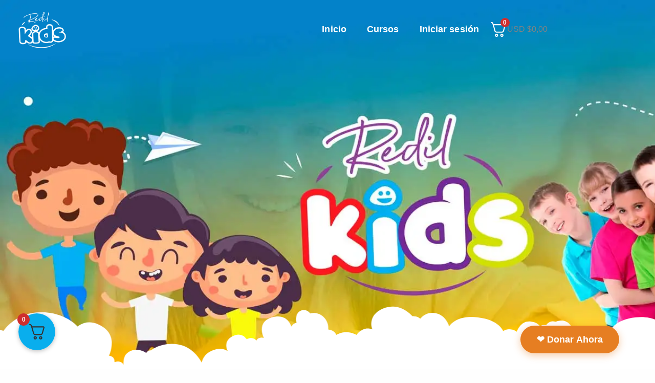

--- FILE ---
content_type: text/css
request_url: https://redilkids.com/wp-content/uploads/elementor/css/post-10139.css?ver=1768506490
body_size: 1080
content:
.elementor-10139 .elementor-element.elementor-element-2d94edfc > .elementor-container > .elementor-column > .elementor-widget-wrap{align-content:center;align-items:center;}.elementor-10139 .elementor-element.elementor-element-2d94edfc:not(.elementor-motion-effects-element-type-background), .elementor-10139 .elementor-element.elementor-element-2d94edfc > .elementor-motion-effects-container > .elementor-motion-effects-layer{background-color:#ffffff;background-image:url("https://mlgijrmlgepy.i.optimole.com/w:1500/h:677/q:mauto/ig:avif/https://redilkids.com/wp-content/uploads/2024/01/banner-principal-sin-nube-02-1.jpg");background-repeat:no-repeat;background-size:cover;}.elementor-10139 .elementor-element.elementor-element-2d94edfc{border-style:solid;border-width:0px 0px 1px 0px;border-color:#d6d6d6;transition:background 0.3s, border 0.3s, border-radius 0.3s, box-shadow 0.3s;padding:5px 20px 5px 20px;}.elementor-10139 .elementor-element.elementor-element-2d94edfc > .elementor-background-overlay{transition:background 0.3s, border-radius 0.3s, opacity 0.3s;}.elementor-10139 .elementor-element.elementor-element-2d94edfc > .elementor-shape-top svg{height:0px;}.elementor-10139 .elementor-element.elementor-element-2d94edfc > .elementor-shape-bottom svg{transform:translateX(-50%) rotateY(180deg);}.elementor-10139 .elementor-element.elementor-element-41ca8d86 > .elementor-container > .elementor-column > .elementor-widget-wrap{align-content:center;align-items:center;}.elementor-10139 .elementor-element.elementor-element-16e08d7c > .elementor-element-populated{padding:0px 0px 0px 0px;}.elementor-widget-theme-site-logo .widget-image-caption{color:var( --e-global-color-text );font-family:var( --e-global-typography-text-font-family ), Sans-serif;font-weight:var( --e-global-typography-text-font-weight );}.elementor-10139 .elementor-element.elementor-element-6647a24d{text-align:start;}.elementor-10139 .elementor-element.elementor-element-6647a24d img{width:30%;}.elementor-10139 .elementor-element.elementor-element-41d4f200.elementor-column > .elementor-widget-wrap{justify-content:center;}.elementor-widget-nav-menu .elementor-nav-menu .elementor-item{font-family:var( --e-global-typography-primary-font-family ), Sans-serif;font-weight:var( --e-global-typography-primary-font-weight );}.elementor-widget-nav-menu .elementor-nav-menu--main .elementor-item{color:var( --e-global-color-text );fill:var( --e-global-color-text );}.elementor-widget-nav-menu .elementor-nav-menu--main .elementor-item:hover,
					.elementor-widget-nav-menu .elementor-nav-menu--main .elementor-item.elementor-item-active,
					.elementor-widget-nav-menu .elementor-nav-menu--main .elementor-item.highlighted,
					.elementor-widget-nav-menu .elementor-nav-menu--main .elementor-item:focus{color:var( --e-global-color-accent );fill:var( --e-global-color-accent );}.elementor-widget-nav-menu .elementor-nav-menu--main:not(.e--pointer-framed) .elementor-item:before,
					.elementor-widget-nav-menu .elementor-nav-menu--main:not(.e--pointer-framed) .elementor-item:after{background-color:var( --e-global-color-accent );}.elementor-widget-nav-menu .e--pointer-framed .elementor-item:before,
					.elementor-widget-nav-menu .e--pointer-framed .elementor-item:after{border-color:var( --e-global-color-accent );}.elementor-widget-nav-menu{--e-nav-menu-divider-color:var( --e-global-color-text );}.elementor-widget-nav-menu .elementor-nav-menu--dropdown .elementor-item, .elementor-widget-nav-menu .elementor-nav-menu--dropdown  .elementor-sub-item{font-family:var( --e-global-typography-accent-font-family ), Sans-serif;font-weight:var( --e-global-typography-accent-font-weight );}.elementor-10139 .elementor-element.elementor-element-032e863 > .elementor-widget-container{margin:0px -15px 0px 0px;}body:not(.rtl) .elementor-10139 .elementor-element.elementor-element-032e863{left:-22px;}body.rtl .elementor-10139 .elementor-element.elementor-element-032e863{right:-22px;}.elementor-10139 .elementor-element.elementor-element-032e863{top:29px;}.elementor-10139 .elementor-element.elementor-element-032e863 .elementor-menu-toggle{margin:0 auto;}.elementor-10139 .elementor-element.elementor-element-032e863 .elementor-nav-menu .elementor-item{font-family:"Quicksand", Sans-serif;font-size:18px;font-weight:700;line-height:20px;letter-spacing:0.1px;}.elementor-10139 .elementor-element.elementor-element-032e863 .elementor-nav-menu--main .elementor-item{color:#FFFFFF;fill:#FFFFFF;}.elementor-10139 .elementor-element.elementor-element-c4dbdd4{width:100%;max-width:100%;top:8px;--nav-menu-icon-size:25px;}.elementor-10139 .elementor-element.elementor-element-c4dbdd4 > .elementor-widget-container{margin:0px 0px 0px 0px;}body:not(.rtl) .elementor-10139 .elementor-element.elementor-element-c4dbdd4{left:16px;}body.rtl .elementor-10139 .elementor-element.elementor-element-c4dbdd4{right:16px;}.elementor-10139 .elementor-element.elementor-element-c4dbdd4 .elementor-menu-toggle{margin-right:auto;background-color:#FF9806;}.elementor-10139 .elementor-element.elementor-element-c4dbdd4 .elementor-nav-menu--dropdown a, .elementor-10139 .elementor-element.elementor-element-c4dbdd4 .elementor-menu-toggle{color:#000000;fill:#000000;}.elementor-10139 .elementor-element.elementor-element-c4dbdd4 .elementor-nav-menu--dropdown{background-color:#FFFFFF;}.elementor-10139 .elementor-element.elementor-element-c4dbdd4 .elementor-nav-menu--dropdown a.elementor-item-active{color:#FFFFFF;background-color:#CACACA;}.elementor-10139 .elementor-element.elementor-element-c4dbdd4 .elementor-nav-menu--dropdown .elementor-item, .elementor-10139 .elementor-element.elementor-element-c4dbdd4 .elementor-nav-menu--dropdown  .elementor-sub-item{font-family:"Quicksand", Sans-serif;font-size:15px;font-weight:700;}.elementor-10139 .elementor-element.elementor-element-c4dbdd4 .elementor-nav-menu--main .elementor-nav-menu--dropdown, .elementor-10139 .elementor-element.elementor-element-c4dbdd4 .elementor-nav-menu__container.elementor-nav-menu--dropdown{box-shadow:0px 0px 10px 0px rgba(0, 0, 0, 0.75);}.elementor-10139 .elementor-element.elementor-element-c4dbdd4 div.elementor-menu-toggle{color:#FFFFFF;}.elementor-10139 .elementor-element.elementor-element-c4dbdd4 div.elementor-menu-toggle svg{fill:#FFFFFF;}.elementor-theme-builder-content-area{height:400px;}.elementor-location-header:before, .elementor-location-footer:before{content:"";display:table;clear:both;}@media(max-width:1024px){.elementor-10139 .elementor-element.elementor-element-2d94edfc{padding:20px 20px 20px 20px;}}@media(max-width:767px){.elementor-10139 .elementor-element.elementor-element-2d94edfc:not(.elementor-motion-effects-element-type-background), .elementor-10139 .elementor-element.elementor-element-2d94edfc > .elementor-motion-effects-container > .elementor-motion-effects-layer{background-position:top center;}.elementor-10139 .elementor-element.elementor-element-2d94edfc{padding:42px 0px 130px 0px;}.elementor-10139 .elementor-element.elementor-element-20632c97{width:30%;}.elementor-10139 .elementor-element.elementor-element-41ca8d86{padding:0px 0px 0px 0px;}.elementor-10139 .elementor-element.elementor-element-6647a24d img{width:69%;}.elementor-10139 .elementor-element.elementor-element-41d4f200{width:20%;}.elementor-10139 .elementor-element.elementor-element-47942ca9{width:50%;}}@media(min-width:768px){.elementor-10139 .elementor-element.elementor-element-41d4f200{width:51.907%;}.elementor-10139 .elementor-element.elementor-element-47942ca9{width:14.757%;}}@media(max-width:1024px) and (min-width:768px){.elementor-10139 .elementor-element.elementor-element-41d4f200{width:35%;}.elementor-10139 .elementor-element.elementor-element-47942ca9{width:30%;}}

--- FILE ---
content_type: text/css
request_url: https://redilkids.com/wp-content/uploads/elementor/css/post-10168.css?ver=1768506490
body_size: 1048
content:
.elementor-10168 .elementor-element.elementor-element-6d51b396 > .elementor-container > .elementor-column > .elementor-widget-wrap{align-content:flex-start;align-items:flex-start;}.elementor-10168 .elementor-element.elementor-element-6d51b396:not(.elementor-motion-effects-element-type-background), .elementor-10168 .elementor-element.elementor-element-6d51b396 > .elementor-motion-effects-container > .elementor-motion-effects-layer{background-color:#000000;background-image:url("https://mlgijrmlgepy.i.optimole.com/w:1920/h:688/q:mauto/ig:avif/https://redilkids.com/wp-content/uploads/2024/01/banner-ultimo_Mesa-de-trabajo-1-copia-4-1.jpg");background-position:center center;background-repeat:no-repeat;background-size:cover;}.elementor-10168 .elementor-element.elementor-element-6d51b396{transition:background 0.3s, border 0.3s, border-radius 0.3s, box-shadow 0.3s;padding:120px 0px 310px 0px;}.elementor-10168 .elementor-element.elementor-element-6d51b396 > .elementor-background-overlay{transition:background 0.3s, border-radius 0.3s, opacity 0.3s;}.elementor-widget-image .widget-image-caption{color:var( --e-global-color-text );font-family:var( --e-global-typography-text-font-family ), Sans-serif;font-weight:var( --e-global-typography-text-font-weight );}.elementor-10168 .elementor-element.elementor-element-3231ad7e img{width:60%;}.elementor-widget-heading .elementor-heading-title{font-family:var( --e-global-typography-primary-font-family ), Sans-serif;font-weight:var( --e-global-typography-primary-font-weight );color:var( --e-global-color-primary );}.elementor-10168 .elementor-element.elementor-element-7e44a7c3{text-align:center;}.elementor-10168 .elementor-element.elementor-element-7e44a7c3 .elementor-heading-title{font-size:18px;font-weight:500;color:#606060;}.elementor-widget-icon-list .elementor-icon-list-item:not(:last-child):after{border-color:var( --e-global-color-text );}.elementor-widget-icon-list .elementor-icon-list-icon i{color:var( --e-global-color-primary );}.elementor-widget-icon-list .elementor-icon-list-icon svg{fill:var( --e-global-color-primary );}.elementor-widget-icon-list .elementor-icon-list-item > .elementor-icon-list-text, .elementor-widget-icon-list .elementor-icon-list-item > a{font-family:var( --e-global-typography-text-font-family ), Sans-serif;font-weight:var( --e-global-typography-text-font-weight );}.elementor-widget-icon-list .elementor-icon-list-text{color:var( --e-global-color-secondary );}.elementor-10168 .elementor-element.elementor-element-3f02717 .elementor-icon-list-items:not(.elementor-inline-items) .elementor-icon-list-item:not(:last-child){padding-block-end:calc(5px/2);}.elementor-10168 .elementor-element.elementor-element-3f02717 .elementor-icon-list-items:not(.elementor-inline-items) .elementor-icon-list-item:not(:first-child){margin-block-start:calc(5px/2);}.elementor-10168 .elementor-element.elementor-element-3f02717 .elementor-icon-list-items.elementor-inline-items .elementor-icon-list-item{margin-inline:calc(5px/2);}.elementor-10168 .elementor-element.elementor-element-3f02717 .elementor-icon-list-items.elementor-inline-items{margin-inline:calc(-5px/2);}.elementor-10168 .elementor-element.elementor-element-3f02717 .elementor-icon-list-items.elementor-inline-items .elementor-icon-list-item:after{inset-inline-end:calc(-5px/2);}.elementor-10168 .elementor-element.elementor-element-3f02717 .elementor-icon-list-icon i{color:#606060;transition:color 0.3s;}.elementor-10168 .elementor-element.elementor-element-3f02717 .elementor-icon-list-icon svg{fill:#606060;transition:fill 0.3s;}.elementor-10168 .elementor-element.elementor-element-3f02717{--e-icon-list-icon-size:22px;--e-icon-list-icon-align:right;--e-icon-list-icon-margin:0 0 0 calc(var(--e-icon-list-icon-size, 1em) * 0.25);--icon-vertical-offset:0px;}.elementor-10168 .elementor-element.elementor-element-3f02717 .elementor-icon-list-icon{padding-inline-end:4px;}.elementor-10168 .elementor-element.elementor-element-3f02717 .elementor-icon-list-item > .elementor-icon-list-text, .elementor-10168 .elementor-element.elementor-element-3f02717 .elementor-icon-list-item > a{font-family:"Montserrat", Sans-serif;font-size:14px;font-weight:600;}.elementor-10168 .elementor-element.elementor-element-3f02717 .elementor-icon-list-text{color:#606060;transition:color 0.3s;}.elementor-10168 .elementor-element.elementor-element-2cb7de3c{text-align:center;}.elementor-10168 .elementor-element.elementor-element-2cb7de3c .elementor-heading-title{font-size:18px;font-weight:500;color:#606060;}.elementor-10168 .elementor-element.elementor-element-29015fcf .elementor-icon-list-items:not(.elementor-inline-items) .elementor-icon-list-item:not(:last-child){padding-block-end:calc(5px/2);}.elementor-10168 .elementor-element.elementor-element-29015fcf .elementor-icon-list-items:not(.elementor-inline-items) .elementor-icon-list-item:not(:first-child){margin-block-start:calc(5px/2);}.elementor-10168 .elementor-element.elementor-element-29015fcf .elementor-icon-list-items.elementor-inline-items .elementor-icon-list-item{margin-inline:calc(5px/2);}.elementor-10168 .elementor-element.elementor-element-29015fcf .elementor-icon-list-items.elementor-inline-items{margin-inline:calc(-5px/2);}.elementor-10168 .elementor-element.elementor-element-29015fcf .elementor-icon-list-items.elementor-inline-items .elementor-icon-list-item:after{inset-inline-end:calc(-5px/2);}.elementor-10168 .elementor-element.elementor-element-29015fcf .elementor-icon-list-icon i{color:#606060;transition:color 0.3s;}.elementor-10168 .elementor-element.elementor-element-29015fcf .elementor-icon-list-icon svg{fill:#606060;transition:fill 0.3s;}.elementor-10168 .elementor-element.elementor-element-29015fcf{--e-icon-list-icon-size:22px;--e-icon-list-icon-align:right;--e-icon-list-icon-margin:0 0 0 calc(var(--e-icon-list-icon-size, 1em) * 0.25);--icon-vertical-offset:0px;}.elementor-10168 .elementor-element.elementor-element-29015fcf .elementor-icon-list-icon{padding-inline-end:4px;}.elementor-10168 .elementor-element.elementor-element-29015fcf .elementor-icon-list-item > .elementor-icon-list-text, .elementor-10168 .elementor-element.elementor-element-29015fcf .elementor-icon-list-item > a{font-family:"Montserrat", Sans-serif;font-size:14px;font-weight:600;}.elementor-10168 .elementor-element.elementor-element-29015fcf .elementor-icon-list-text{color:#606060;transition:color 0.3s;}.elementor-10168 .elementor-element.elementor-element-790dffea{text-align:center;}.elementor-10168 .elementor-element.elementor-element-790dffea .elementor-heading-title{font-size:18px;font-weight:500;color:#606060;}.elementor-widget-button .elementor-button{background-color:var( --e-global-color-accent );font-family:var( --e-global-typography-accent-font-family ), Sans-serif;font-weight:var( --e-global-typography-accent-font-weight );}.elementor-10168 .elementor-element.elementor-element-60c427b0 .elementor-button{background-color:#25D366;fill:#FFFFFF;color:#FFFFFF;border-radius:30px 30px 30px 30px;}.elementor-10168 .elementor-element.elementor-element-60c427b0 .elementor-button-content-wrapper{flex-direction:row;}.elementor-theme-builder-content-area{height:400px;}.elementor-location-header:before, .elementor-location-footer:before{content:"";display:table;clear:both;}@media(max-width:1024px) and (min-width:768px){.elementor-10168 .elementor-element.elementor-element-14834a63{width:25%;}.elementor-10168 .elementor-element.elementor-element-104a3268{width:25%;}.elementor-10168 .elementor-element.elementor-element-2ef3b16{width:25%;}.elementor-10168 .elementor-element.elementor-element-2465508b{width:25%;}}@media(max-width:1024px){.elementor-10168 .elementor-element.elementor-element-6d51b396{padding:25px 25px 50px 25px;}.elementor-10168 .elementor-element.elementor-element-3f02717 .elementor-icon-list-item > .elementor-icon-list-text, .elementor-10168 .elementor-element.elementor-element-3f02717 .elementor-icon-list-item > a{font-size:13px;}.elementor-10168 .elementor-element.elementor-element-29015fcf .elementor-icon-list-item > .elementor-icon-list-text, .elementor-10168 .elementor-element.elementor-element-29015fcf .elementor-icon-list-item > a{font-size:13px;}}@media(max-width:767px){.elementor-10168 .elementor-element.elementor-element-6d51b396{padding:0px 020px 30px 20px;}.elementor-10168 .elementor-element.elementor-element-14834a63{width:100%;}.elementor-10168 .elementor-element.elementor-element-104a3268{width:100%;}.elementor-10168 .elementor-element.elementor-element-2ef3b16{width:100%;}.elementor-10168 .elementor-element.elementor-element-2ef3b16 > .elementor-element-populated{margin:30px 0px 0px 0px;--e-column-margin-right:0px;--e-column-margin-left:0px;}.elementor-10168 .elementor-element.elementor-element-2465508b{width:100%;}.elementor-10168 .elementor-element.elementor-element-2465508b > .elementor-element-populated{margin:30px 0px 0px 0px;--e-column-margin-right:0px;--e-column-margin-left:0px;}}